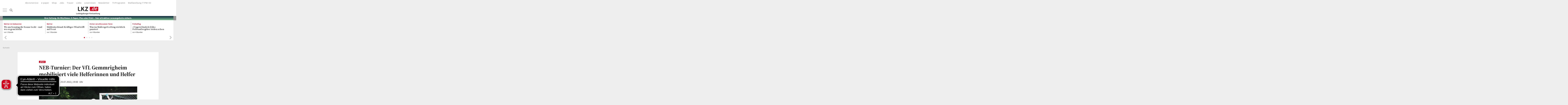

--- FILE ---
content_type: text/javascript
request_url: https://player.storyflash.de/assets/build/player_summary.js
body_size: 28212
content:
!function(t){"function"==typeof define&&define.amd?define(["react"],t):t()}(function(){"use strict";function t(t,e){(null==e||e>t.length)&&(e=t.length);for(var i=0,n=Array(e);i<e;i++)n[i]=t[i];return n}function e(e,i){var n="undefined"!=typeof Symbol&&e[Symbol.iterator]||e["@@iterator"];if(!n){if(Array.isArray(e)||(n=function(e,i){if(e){if("string"==typeof e)return t(e,i);var n={}.toString.call(e).slice(8,-1);return"Object"===n&&e.constructor&&(n=e.constructor.name),"Map"===n||"Set"===n?Array.from(e):"Arguments"===n||/^(?:Ui|I)nt(?:8|16|32)(?:Clamped)?Array$/.test(n)?t(e,i):void 0}}(e))||i&&e&&"number"==typeof e.length){n&&(e=n);var r=0,s=function(){};return{s:s,n:function(){return r>=e.length?{done:!0}:{done:!1,value:e[r++]}},e:function(t){throw t},f:s}}throw new TypeError("Invalid attempt to iterate non-iterable instance.\nIn order to be iterable, non-array objects must have a [Symbol.iterator]() method.")}var o,a=!0,l=!1;return{s:function(){n=n.call(e)},n:function(){var t=n.next();return a=t.done,t},e:function(t){l=!0,o=t},f:function(){try{a||null==n.return||n.return()}finally{if(l)throw o}}}}function i(t,e,i,n){return new(i||(i=Promise))(function(r,s){function o(t){try{l(n.next(t))}catch(t){s(t)}}function a(t){try{l(n.throw(t))}catch(t){s(t)}}function l(t){var e;t.done?r(t.value):(e=t.value,e instanceof i?e:new i(function(t){t(e)})).then(o,a)}l((n=n.apply(t,e||[])).next())})}"function"==typeof SuppressedError&&SuppressedError;class n{constructor(){this.listeners={}}on(t,e,i){if(this.listeners[t]||(this.listeners[t]=new Set),null==i?void 0:i.once){const i=(...n)=>{this.un(t,i),e(...n)};return this.listeners[t].add(i),()=>this.un(t,i)}return this.listeners[t].add(e),()=>this.un(t,e)}un(t,e){var i;null===(i=this.listeners[t])||void 0===i||i.delete(e)}once(t,e){return this.on(t,e,{once:!0})}unAll(){this.listeners={}}emit(t,...e){this.listeners[t]&&this.listeners[t].forEach(t=>t(...e))}}const r={decode:function(t,e){return i(this,void 0,void 0,function*(){const i=new AudioContext({sampleRate:e});try{return yield i.decodeAudioData(t)}finally{i.close()}})},createBuffer:function(t,e){if(!t||0===t.length)throw new Error("channelData must be a non-empty array");if(e<=0)throw new Error("duration must be greater than 0");if("number"==typeof t[0]&&(t=[t]),!t[0]||0===t[0].length)throw new Error("channelData must contain non-empty channel arrays");!function(t){const e=t[0];if(e.some(t=>t>1||t<-1)){const i=e.length;let n=0;for(let t=0;t<i;t++){const i=Math.abs(e[t]);i>n&&(n=i)}for(const e of t)for(let t=0;t<i;t++)e[t]/=n}}(t);const i=t.map(t=>t instanceof Float32Array?t:Float32Array.from(t));return{duration:e,length:i[0].length,sampleRate:i[0].length/e,numberOfChannels:i.length,getChannelData:t=>{const e=i[t];if(!e)throw new Error(`Channel ${t} not found`);return e},copyFromChannel:AudioBuffer.prototype.copyFromChannel,copyToChannel:AudioBuffer.prototype.copyToChannel}}};function s(t,e){const i=e.xmlns?document.createElementNS(e.xmlns,t):document.createElement(t);for(const[t,n]of Object.entries(e))if("children"===t&&n)for(const[t,e]of Object.entries(n))e instanceof Node?i.appendChild(e):"string"==typeof e?i.appendChild(document.createTextNode(e)):i.appendChild(s(t,e));else"style"===t?Object.assign(i.style,n):"textContent"===t?i.textContent=n:i.setAttribute(t,n.toString());return i}function o(t,e,i){const n=s(t,e||{});return null==i||i.appendChild(n),n}var a=Object.freeze({__proto__:null,createElement:o,default:o});const l={fetchBlob:function(t,e,n){return i(this,void 0,void 0,function*(){const r=yield fetch(t,n);if(r.status>=400)throw new Error(`Failed to fetch ${t}: ${r.status} (${r.statusText})`);return function(t,e){i(this,void 0,void 0,function*(){if(!t.body||!t.headers)return;const i=t.body.getReader(),n=Number(t.headers.get("Content-Length"))||0;let r=0;const s=t=>{r+=(null==t?void 0:t.length)||0;const i=Math.round(r/n*100);e(i)};try{for(;;){const t=yield i.read();if(t.done)break;s(t.value)}}catch(i){console.warn("Progress tracking error:",i)}})}(r.clone(),e),r.blob()})}};function u(t){let e=t;const i=new Set;return{get value(){return e},set(t){Object.is(e,t)||(e=t,i.forEach(t=>t(e)))},update(t){this.set(t(e))},subscribe:t=>(i.add(t),()=>i.delete(t))}}function c(t,e){const i=u(t());return e.forEach(e=>e.subscribe(()=>{const e=t();Object.is(i.value,e)||i.set(e)})),{get value(){return i.value},subscribe:t=>i.subscribe(t)}}function h(t,e){let i;const n=()=>{i&&(i(),i=void 0),i=t()},r=e.map(t=>t.subscribe(n));return n(),()=>{i&&(i(),i=void 0),r.forEach(t=>t())}}class d extends n{get isPlayingSignal(){return this._isPlaying}get currentTimeSignal(){return this._currentTime}get durationSignal(){return this._duration}get volumeSignal(){return this._volume}get mutedSignal(){return this._muted}get playbackRateSignal(){return this._playbackRate}get seekingSignal(){return this._seeking}constructor(t){super(),this.isExternalMedia=!1,this.reactiveMediaEventCleanups=[],t.media?(this.media=t.media,this.isExternalMedia=!0):this.media=document.createElement("audio"),this._isPlaying=u(!1),this._currentTime=u(0),this._duration=u(0),this._volume=u(this.media.volume),this._muted=u(this.media.muted),this._playbackRate=u(this.media.playbackRate||1),this._seeking=u(!1),this.setupReactiveMediaEvents(),t.mediaControls&&(this.media.controls=!0),t.autoplay&&(this.media.autoplay=!0),null!=t.playbackRate&&this.onMediaEvent("canplay",()=>{null!=t.playbackRate&&(this.media.playbackRate=t.playbackRate)},{once:!0})}setupReactiveMediaEvents(){this.reactiveMediaEventCleanups.push(this.onMediaEvent("play",()=>{this._isPlaying.set(!0)})),this.reactiveMediaEventCleanups.push(this.onMediaEvent("pause",()=>{this._isPlaying.set(!1)})),this.reactiveMediaEventCleanups.push(this.onMediaEvent("ended",()=>{this._isPlaying.set(!1)})),this.reactiveMediaEventCleanups.push(this.onMediaEvent("timeupdate",()=>{this._currentTime.set(this.media.currentTime)})),this.reactiveMediaEventCleanups.push(this.onMediaEvent("durationchange",()=>{this._duration.set(this.media.duration||0)})),this.reactiveMediaEventCleanups.push(this.onMediaEvent("loadedmetadata",()=>{this._duration.set(this.media.duration||0)})),this.reactiveMediaEventCleanups.push(this.onMediaEvent("seeking",()=>{this._seeking.set(!0)})),this.reactiveMediaEventCleanups.push(this.onMediaEvent("seeked",()=>{this._seeking.set(!1)})),this.reactiveMediaEventCleanups.push(this.onMediaEvent("volumechange",()=>{this._volume.set(this.media.volume),this._muted.set(this.media.muted)})),this.reactiveMediaEventCleanups.push(this.onMediaEvent("ratechange",()=>{this._playbackRate.set(this.media.playbackRate)}))}onMediaEvent(t,e,i){return this.media.addEventListener(t,e,i),()=>this.media.removeEventListener(t,e,i)}getSrc(){return this.media.currentSrc||this.media.src||""}revokeSrc(){const t=this.getSrc();t.startsWith("blob:")&&URL.revokeObjectURL(t)}canPlayType(t){return""!==this.media.canPlayType(t)}setSrc(t,e){const i=this.getSrc();if(t&&i===t)return;this.revokeSrc();const n=e instanceof Blob&&(this.canPlayType(e.type)||!t)?URL.createObjectURL(e):t;if(i&&this.media.removeAttribute("src"),n||t)try{this.media.src=n}catch(e){this.media.src=t}}destroy(){this.reactiveMediaEventCleanups.forEach(t=>t()),this.reactiveMediaEventCleanups=[],this.isExternalMedia||(this.media.pause(),this.revokeSrc(),this.media.removeAttribute("src"),this.media.load(),this.media.remove())}setMediaElement(t){this.reactiveMediaEventCleanups.forEach(t=>t()),this.reactiveMediaEventCleanups=[],this.media=t,this.setupReactiveMediaEvents()}play(){return i(this,void 0,void 0,function*(){try{return yield this.media.play()}catch(t){if(t instanceof DOMException&&"AbortError"===t.name)return;throw t}})}pause(){this.media.pause()}isPlaying(){return!this.media.paused&&!this.media.ended}setTime(t){this.media.currentTime=Math.max(0,Math.min(t,this.getDuration()))}getDuration(){return this.media.duration}getCurrentTime(){return this.media.currentTime}getVolume(){return this.media.volume}setVolume(t){this.media.volume=t}getMuted(){return this.media.muted}setMuted(t){this.media.muted=t}getPlaybackRate(){return this.media.playbackRate}isSeeking(){return this.media.seeking}setPlaybackRate(t,e){null!=e&&(this.media.preservesPitch=e),this.media.playbackRate=t}getMediaElement(){return this.media}setSinkId(t){return this.media.setSinkId(t)}}function p({maxTop:t,maxBottom:e,halfHeight:i,vScale:n,barMinHeight:r=0,barAlign:s}){let o=Math.round(t*i*n),a=o+Math.round(e*i*n)||1;return a<r&&(a=r,s||(o=a/2)),{topHeight:o,totalHeight:a}}function y({barAlign:t,halfHeight:e,topHeight:i,totalHeight:n,canvasHeight:r}){return"top"===t?0:"bottom"===t?r-n:e-i}function g(t,e,i){const n=e-t.left,r=i-t.top;return[n/t.width,r/t.height]}function m(t){return Boolean(t.barWidth||t.barGap||t.barAlign)}function f(t,e){if(!m(e))return t;const i=e.barWidth||.5,n=i+(e.barGap||i/2);return 0===n?t:Math.floor(t/n)*n}function M({scrollLeft:t,totalWidth:e,numCanvases:i}){if(0===e)return[0];const n=t/e,r=Math.floor(n*i);return[r-1,r,r+1]}function v(t){const e=t._cleanup;"function"==typeof e&&e()}class b extends n{constructor(t,e){super(),this.timeouts=[],this.isScrollable=!1,this.audioData=null,this.resizeObserver=null,this.lastContainerWidth=0,this.isDragging=!1,this.subscriptions=[],this.unsubscribeOnScroll=[],this.dragStream=null,this.scrollStream=null,this.subscriptions=[],this.options=t;const i=this.parentFromOptionsContainer(t.container);this.parent=i;const[n,r]=this.initHtml();i.appendChild(n),this.container=n,this.scrollContainer=r.querySelector(".scroll"),this.wrapper=r.querySelector(".wrapper"),this.canvasWrapper=r.querySelector(".canvases"),this.progressWrapper=r.querySelector(".progress"),this.cursor=r.querySelector(".cursor"),e&&r.appendChild(e),this.initEvents()}parentFromOptionsContainer(t){let e;if("string"==typeof t?e=document.querySelector(t):t instanceof HTMLElement&&(e=t),!e)throw new Error("Container not found");return e}initEvents(){this.wrapper.addEventListener("click",t=>{const e=this.wrapper.getBoundingClientRect(),[i,n]=g(e,t.clientX,t.clientY);this.emit("click",i,n)}),this.wrapper.addEventListener("dblclick",t=>{const e=this.wrapper.getBoundingClientRect(),[i,n]=g(e,t.clientX,t.clientY);this.emit("dblclick",i,n)}),!0!==this.options.dragToSeek&&"object"!=typeof this.options.dragToSeek||this.initDrag(),this.scrollStream=function(t){const e=u({scrollLeft:t.scrollLeft,scrollWidth:t.scrollWidth,clientWidth:t.clientWidth}),i=c(()=>function(t){const{scrollLeft:e,scrollWidth:i,clientWidth:n}=t;if(0===i)return{startX:0,endX:1};const r=e/i,s=(e+n)/i;return{startX:Math.max(0,Math.min(1,r)),endX:Math.max(0,Math.min(1,s))}}(e.value),[e]),n=c(()=>function(t){return{left:t.scrollLeft,right:t.scrollLeft+t.clientWidth}}(e.value),[e]),r=()=>{e.set({scrollLeft:t.scrollLeft,scrollWidth:t.scrollWidth,clientWidth:t.clientWidth})};return t.addEventListener("scroll",r,{passive:!0}),{scrollData:e,percentages:i,bounds:n,cleanup:()=>{t.removeEventListener("scroll",r),v(e)}}}(this.scrollContainer);const t=h(()=>{const{startX:t,endX:e}=this.scrollStream.percentages.value,{left:i,right:n}=this.scrollStream.bounds.value;this.emit("scroll",t,e,i,n)},[this.scrollStream.percentages,this.scrollStream.bounds]);if(this.subscriptions.push(t),"function"==typeof ResizeObserver){const t=this.createDelay(100);this.resizeObserver=new ResizeObserver(()=>{t().then(()=>this.onContainerResize()).catch(()=>{})}),this.resizeObserver.observe(this.scrollContainer)}}onContainerResize(){const t=this.parent.clientWidth;t===this.lastContainerWidth&&"auto"!==this.options.height||(this.lastContainerWidth=t,this.reRender(),this.emit("resize"))}initDrag(){if(this.dragStream)return;this.dragStream=function(t,e={}){const{threshold:i=3,mouseButton:n=0,touchDelay:r=100}=e,s=u(null),o=new Map,a=matchMedia("(pointer: coarse)").matches;let l=()=>{};const c=e=>{if(e.button!==n)return;if(o.set(e.pointerId,e),o.size>1)return;let u=e.clientX,c=e.clientY,h=!1;const d=Date.now(),p=t.getBoundingClientRect(),{left:y,top:g}=p,m=t=>{if(t.defaultPrevented||o.size>1)return;if(a&&Date.now()-d<r)return;const e=t.clientX,n=t.clientY,l=e-u,p=n-c;(h||Math.abs(l)>i||Math.abs(p)>i)&&(t.preventDefault(),t.stopPropagation(),h||(s.set({type:"start",x:u-y,y:c-g}),h=!0),s.set({type:"move",x:e-y,y:n-g,deltaX:l,deltaY:p}),u=e,c=n)},f=t=>{if(o.delete(t.pointerId),h){const e=t.clientX,i=t.clientY;s.set({type:"end",x:e-y,y:i-g})}l()},M=t=>{o.delete(t.pointerId),t.relatedTarget&&t.relatedTarget!==document.documentElement||f(t)},v=t=>{h&&(t.stopPropagation(),t.preventDefault())},b=t=>{t.defaultPrevented||o.size>1||h&&t.preventDefault()};document.addEventListener("pointermove",m),document.addEventListener("pointerup",f),document.addEventListener("pointerout",M),document.addEventListener("pointercancel",M),document.addEventListener("touchmove",b,{passive:!1}),document.addEventListener("click",v,{capture:!0}),l=()=>{document.removeEventListener("pointermove",m),document.removeEventListener("pointerup",f),document.removeEventListener("pointerout",M),document.removeEventListener("pointercancel",M),document.removeEventListener("touchmove",b),setTimeout(()=>{document.removeEventListener("click",v,{capture:!0})},10)}};return t.addEventListener("pointerdown",c),{signal:s,cleanup:()=>{l(),t.removeEventListener("pointerdown",c),o.clear(),v(s)}}}(this.wrapper);const t=h(()=>{const t=this.dragStream.signal.value;if(!t)return;const e=this.wrapper.getBoundingClientRect().width,i=(n=t.x/e)<0?0:n>1?1:n;var n;"start"===t.type?(this.isDragging=!0,this.emit("dragstart",i)):"move"===t.type?this.emit("drag",i):"end"===t.type&&(this.isDragging=!1,this.emit("dragend",i))},[this.dragStream.signal]);this.subscriptions.push(t)}initHtml(){const t=document.createElement("div"),e=t.attachShadow({mode:"open"}),i=this.options.cspNonce&&"string"==typeof this.options.cspNonce?this.options.cspNonce.replace(/"/g,""):"";return e.innerHTML=`\n      <style${i?` nonce="${i}"`:""}>\n        :host {\n          user-select: none;\n          min-width: 1px;\n        }\n        :host audio {\n          display: block;\n          width: 100%;\n        }\n        :host .scroll {\n          overflow-x: auto;\n          overflow-y: hidden;\n          width: 100%;\n          position: relative;\n        }\n        :host .noScrollbar {\n          scrollbar-color: transparent;\n          scrollbar-width: none;\n        }\n        :host .noScrollbar::-webkit-scrollbar {\n          display: none;\n          -webkit-appearance: none;\n        }\n        :host .wrapper {\n          position: relative;\n          overflow: visible;\n          z-index: 2;\n        }\n        :host .canvases {\n          min-height: ${this.getHeight(this.options.height,this.options.splitChannels)}px;\n          pointer-events: none;\n        }\n        :host .canvases > div {\n          position: relative;\n        }\n        :host canvas {\n          display: block;\n          position: absolute;\n          top: 0;\n          image-rendering: pixelated;\n        }\n        :host .progress {\n          pointer-events: none;\n          position: absolute;\n          z-index: 2;\n          top: 0;\n          left: 0;\n          width: 0;\n          height: 100%;\n          overflow: hidden;\n        }\n        :host .progress > div {\n          position: relative;\n        }\n        :host .cursor {\n          pointer-events: none;\n          position: absolute;\n          z-index: 5;\n          top: 0;\n          left: 0;\n          height: 100%;\n          border-radius: 2px;\n        }\n      </style>\n\n      <div class="scroll" part="scroll">\n        <div class="wrapper" part="wrapper">\n          <div class="canvases" part="canvases"></div>\n          <div class="progress" part="progress"></div>\n          <div class="cursor" part="cursor"></div>\n        </div>\n      </div>\n    `,[t,e]}setOptions(t){if(this.options.container!==t.container){const e=this.parentFromOptionsContainer(t.container);e.appendChild(this.container),this.parent=e}!0!==t.dragToSeek&&"object"!=typeof this.options.dragToSeek||this.initDrag(),this.options=t,this.reRender()}getWrapper(){return this.wrapper}getWidth(){return this.scrollContainer.clientWidth}getScroll(){return this.scrollContainer.scrollLeft}setScroll(t){this.scrollContainer.scrollLeft=t}setScrollPercentage(t){const{scrollWidth:e}=this.scrollContainer,i=e*t;this.setScroll(i)}destroy(){var t;this.subscriptions.forEach(t=>t()),this.container.remove(),this.resizeObserver&&(this.resizeObserver.disconnect(),this.resizeObserver=null),null===(t=this.unsubscribeOnScroll)||void 0===t||t.forEach(t=>t()),this.unsubscribeOnScroll=[],this.dragStream&&(this.dragStream.cleanup(),this.dragStream=null),this.scrollStream&&(this.scrollStream.cleanup(),this.scrollStream=null)}createDelay(t=10){let e,i;const n=()=>{e&&(clearTimeout(e),e=void 0),i&&(i(),i=void 0)};return this.timeouts.push(n),()=>new Promise((r,s)=>{n(),i=s,e=setTimeout(()=>{e=void 0,i=void 0,r()},t)})}getHeight(t,e){var i;const n=(null===(i=this.audioData)||void 0===i?void 0:i.numberOfChannels)||1;return function({optionsHeight:t,optionsSplitChannels:e,parentHeight:i,numberOfChannels:n,defaultHeight:r=128}){if(null==t)return r;const s=Number(t);if(!isNaN(s))return s;if("auto"===t){const t=i||r;return(null==e?void 0:e.every(t=>!t.overlay))?t/n:t}return r}({optionsHeight:t,optionsSplitChannels:e,parentHeight:this.parent.clientHeight,numberOfChannels:n,defaultHeight:128})}convertColorValues(t,e){return function(t,e,i){if(!Array.isArray(t))return t||"";if(0===t.length)return"#999";if(t.length<2)return t[0]||"";const n=document.createElement("canvas"),r=n.getContext("2d"),s=null!=i?i:n.height*e,o=r.createLinearGradient(0,0,0,s||e),a=1/(t.length-1);return t.forEach((t,e)=>{o.addColorStop(e*a,t)}),o}(t,this.getPixelRatio(),null==e?void 0:e.canvas.height)}getPixelRatio(){return t=window.devicePixelRatio,Math.max(1,t||1);var t}renderBarWaveform(t,e,i,n){const{width:r,height:s}=i.canvas,{halfHeight:o,barWidth:a,barRadius:l,barIndexScale:u,barSpacing:c,barMinHeight:h}=function({width:t,height:e,length:i,options:n,pixelRatio:r}){const s=e/2,o=n.barWidth?n.barWidth*r:1,a=n.barGap?n.barGap*r:n.barWidth?o/2:0,l=o+a||1;return{halfHeight:s,barWidth:o,barGap:a,barRadius:n.barRadius||0,barMinHeight:n.barMinHeight?n.barMinHeight*r:0,barIndexScale:i>0?t/l/i:0,barSpacing:l}}({width:r,height:s,length:(t[0]||[]).length,options:e,pixelRatio:this.getPixelRatio()}),d=function({channelData:t,barIndexScale:e,barSpacing:i,barWidth:n,halfHeight:r,vScale:s,canvasHeight:o,barAlign:a,barMinHeight:l}){const u=t[0]||[],c=t[1]||u,h=u.length,d=[];let g=0,m=0,f=0;for(let t=0;t<=h;t++){const h=Math.round(t*e);if(h>g){const{topHeight:t,totalHeight:e}=p({maxTop:m,maxBottom:f,halfHeight:r,vScale:s,barMinHeight:l,barAlign:a}),u=y({barAlign:a,halfHeight:r,topHeight:t,totalHeight:e,canvasHeight:o});d.push({x:g*i,y:u,width:n,height:e}),g=h,m=0,f=0}const M=Math.abs(u[t]||0),v=Math.abs(c[t]||0);M>m&&(m=M),v>f&&(f=v)}return d}({channelData:t,barIndexScale:u,barSpacing:c,barWidth:a,halfHeight:o,vScale:n,canvasHeight:s,barAlign:e.barAlign,barMinHeight:h});i.beginPath();for(const t of d)l&&"roundRect"in i?i.roundRect(t.x,t.y,t.width,t.height,l):i.rect(t.x,t.y,t.width,t.height);i.fill(),i.closePath()}renderLineWaveform(t,e,i,n){const{width:r,height:s}=i.canvas,o=function({channelData:t,width:e,height:i,vScale:n}){const r=i/2,s=t[0]||[];return[s,t[1]||s].map((t,i)=>{const s=t.length,o=s?e/s:0,a=r,l=0===i?-1:1,u=[{x:0,y:a}];let c=0,h=0;for(let e=0;e<=s;e++){const i=Math.round(e*o);if(i>c){const t=a+(Math.round(h*r*n)||1)*l;u.push({x:c,y:t}),c=i,h=0}const s=Math.abs(t[e]||0);s>h&&(h=s)}return u.push({x:c,y:a}),u})}({channelData:t,width:r,height:s,vScale:n});i.beginPath();for(const t of o)if(t.length){i.moveTo(t[0].x,t[0].y);for(let e=1;e<t.length;e++){const n=t[e];i.lineTo(n.x,n.y)}}i.fill(),i.closePath()}renderWaveform(t,e,i){if(i.fillStyle=this.convertColorValues(e.waveColor,i),e.renderFunction)return void e.renderFunction(t,i);const n=function({channelData:t,barHeight:e,normalize:i,maxPeak:n}){var r;const s=e||1;if(!i)return s;const o=t[0];if(!o||0===o.length)return s;let a=null!=n?n:0;if(!n)for(let t=0;t<o.length;t++){const e=null!==(r=o[t])&&void 0!==r?r:0,i=Math.abs(e);i>a&&(a=i)}return a?s/a:s}({channelData:t,barHeight:e.barHeight,normalize:e.normalize,maxPeak:e.maxPeak});m(e)?this.renderBarWaveform(t,e,i,n):this.renderLineWaveform(t,e,i,n)}renderSingleCanvas(t,e,i,n,r,s,o){const a=this.getPixelRatio(),l=document.createElement("canvas");l.width=Math.round(i*a),l.height=Math.round(n*a),l.style.width=`${i}px`,l.style.height=`${n}px`,l.style.left=`${Math.round(r)}px`,s.appendChild(l);const u=l.getContext("2d");if(e.renderFunction?(u.fillStyle=this.convertColorValues(e.waveColor,u),e.renderFunction(t,u)):this.renderWaveform(t,e,u),l.width>0&&l.height>0){const t=l.cloneNode(),i=t.getContext("2d");i.drawImage(l,0,0),i.globalCompositeOperation="source-in",i.fillStyle=this.convertColorValues(e.progressColor,i),i.fillRect(0,0,l.width,l.height),o.appendChild(t)}}renderMultiCanvas(t,e,i,n,r,s){const o=this.getPixelRatio(),{clientWidth:a}=this.scrollContainer,l=i/o,u=function({clientWidth:t,totalWidth:e,options:i}){return f(Math.min(8e3,t,e),i)}({clientWidth:a,totalWidth:l,options:e});let c={};if(0===u)return;const h=i=>{if(i<0||i>=d)return;if(c[i])return;c[i]=!0;const o=i*u;let a=Math.min(l-o,u);if(a=f(a,e),a<=0)return;const h=function({channelData:t,offset:e,clampedWidth:i,totalWidth:n}){return t.map(t=>{const r=Math.floor(e/n*t.length),s=Math.floor((e+i)/n*t.length);return t.slice(r,s)})}({channelData:t,offset:o,clampedWidth:a,totalWidth:l});this.renderSingleCanvas(h,e,a,n,o,r,s)},d=Math.ceil(l/u);if(this.isScrollable){if(M({scrollLeft:this.scrollContainer.scrollLeft,totalWidth:l,numCanvases:d}).forEach(t=>h(t)),d>1){const t=this.on("scroll",()=>{const{scrollLeft:t}=this.scrollContainer;Object.keys(c).length>10&&(r.innerHTML="",s.innerHTML="",c={}),M({scrollLeft:t,totalWidth:l,numCanvases:d}).forEach(t=>h(t))});this.unsubscribeOnScroll.push(t)}}else for(let t=0;t<d;t++)h(t)}renderChannel(t,e,i,n){var{overlay:r}=e,s=function(t,e){var i={};for(var n in t)Object.prototype.hasOwnProperty.call(t,n)&&e.indexOf(n)<0&&(i[n]=t[n]);if(null!=t&&"function"==typeof Object.getOwnPropertySymbols){var r=0;for(n=Object.getOwnPropertySymbols(t);r<n.length;r++)e.indexOf(n[r])<0&&Object.prototype.propertyIsEnumerable.call(t,n[r])&&(i[n[r]]=t[n[r]])}return i}(e,["overlay"]);const o=document.createElement("div"),a=this.getHeight(s.height,s.splitChannels);o.style.height=`${a}px`,r&&n>0&&(o.style.marginTop=`-${a}px`),this.canvasWrapper.style.minHeight=`${a}px`,this.canvasWrapper.appendChild(o);const l=o.cloneNode();this.progressWrapper.appendChild(l),this.renderMultiCanvas(t,s,i,a,o,l)}render(t){return i(this,void 0,void 0,function*(){var e;this.timeouts.forEach(t=>t()),this.timeouts=[],this.canvasWrapper.innerHTML="",this.progressWrapper.innerHTML="",null!=this.options.width&&(this.scrollContainer.style.width="number"==typeof this.options.width?`${this.options.width}px`:this.options.width);const i=this.getPixelRatio(),n=this.scrollContainer.clientWidth,{scrollWidth:r,isScrollable:s,useParentWidth:o,width:a}=function({duration:t,minPxPerSec:e=0,parentWidth:i,fillParent:n,pixelRatio:r}){const s=Math.ceil(t*e),o=s>i,a=Boolean(n&&!o);return{scrollWidth:s,isScrollable:o,useParentWidth:a,width:(a?i:s)*r}}({duration:t.duration,minPxPerSec:this.options.minPxPerSec||0,parentWidth:n,fillParent:this.options.fillParent,pixelRatio:i});if(this.isScrollable=s,this.wrapper.style.width=o?"100%":`${r}px`,this.scrollContainer.style.overflowX=this.isScrollable?"auto":"hidden",this.scrollContainer.classList.toggle("noScrollbar",!!this.options.hideScrollbar),this.cursor.style.backgroundColor=`${this.options.cursorColor||this.options.progressColor}`,this.cursor.style.width=`${this.options.cursorWidth}px`,this.audioData=t,this.emit("render"),this.options.splitChannels)for(let i=0;i<t.numberOfChannels;i++){const n=Object.assign(Object.assign({},this.options),null===(e=this.options.splitChannels)||void 0===e?void 0:e[i]);this.renderChannel([t.getChannelData(i)],n,a,i)}else{const e=[t.getChannelData(0)];t.numberOfChannels>1&&e.push(t.getChannelData(1)),this.renderChannel(e,this.options,a,0)}Promise.resolve().then(()=>this.emit("rendered"))})}reRender(){if(this.unsubscribeOnScroll.forEach(t=>t()),this.unsubscribeOnScroll=[],!this.audioData)return;const{scrollWidth:t}=this.scrollContainer,{right:e}=this.progressWrapper.getBoundingClientRect();if(this.render(this.audioData),this.isScrollable&&t!==this.scrollContainer.scrollWidth){const{right:t}=this.progressWrapper.getBoundingClientRect(),i=function(t){const e=2*t;return(e<0?Math.floor(e):Math.ceil(e))/2}(t-e);this.scrollContainer.scrollLeft+=i}}zoom(t){this.options.minPxPerSec=t,this.reRender()}scrollIntoView(t,e=!1){const{scrollLeft:i,scrollWidth:n,clientWidth:r}=this.scrollContainer,s=t*n,o=i,a=i+r,l=r/2;if(this.isDragging){const t=30;s+t>a?this.scrollContainer.scrollLeft+=t:s-t<o&&(this.scrollContainer.scrollLeft-=t)}else{(s<o||s>a)&&(this.scrollContainer.scrollLeft=s-(this.options.autoCenter?l:0));const t=s-i-l;e&&this.options.autoCenter&&t>0&&(this.scrollContainer.scrollLeft+=t)}}renderProgress(t,e){if(isNaN(t))return;const i=100*t;this.canvasWrapper.style.clipPath=`polygon(${i}% 0%, 100% 0%, 100% 100%, ${i}% 100%)`,this.progressWrapper.style.width=`${i}%`,this.cursor.style.left=`${i}%`,this.cursor.style.transform=this.options.cursorWidth?`translateX(-${t*this.options.cursorWidth}px)`:"",this.isScrollable&&this.options.autoScroll&&this.audioData&&this.audioData.duration>0&&this.scrollIntoView(t,e)}exportImage(t,e,n){return i(this,void 0,void 0,function*(){const i=this.canvasWrapper.querySelectorAll("canvas");if(!i.length)throw new Error("No waveform data");if("dataURL"===n){const n=Array.from(i).map(i=>i.toDataURL(t,e));return Promise.resolve(n)}return Promise.all(Array.from(i).map(i=>new Promise((n,r)=>{i.toBlob(t=>{t?n(t):r(new Error("Could not export image"))},t,e)})))})}}class L extends n{constructor(){super(...arguments),this.animationFrameId=null,this.isRunning=!1}start(){if(this.isRunning)return;this.isRunning=!0;const t=()=>{this.isRunning&&(this.emit("tick"),this.animationFrameId=requestAnimationFrame(t))};t()}stop(){this.isRunning=!1,null!==this.animationFrameId&&(cancelAnimationFrame(this.animationFrameId),this.animationFrameId=null)}destroy(){this.stop()}}class w extends n{constructor(t=new AudioContext){super(),this.bufferNode=null,this.playStartTime=0,this.playedDuration=0,this._muted=!1,this._playbackRate=1,this._duration=void 0,this.buffer=null,this.currentSrc="",this.paused=!0,this.crossOrigin=null,this.seeking=!1,this.autoplay=!1,this.addEventListener=this.on,this.removeEventListener=this.un,this.audioContext=t,this.gainNode=this.audioContext.createGain(),this.gainNode.connect(this.audioContext.destination)}load(){return i(this,void 0,void 0,function*(){})}get src(){return this.currentSrc}set src(t){if(this.currentSrc=t,this._duration=void 0,!t)return this.buffer=null,void this.emit("emptied");fetch(t).then(e=>{if(e.status>=400)throw new Error(`Failed to fetch ${t}: ${e.status} (${e.statusText})`);return e.arrayBuffer()}).then(e=>this.currentSrc!==t?null:this.audioContext.decodeAudioData(e)).then(e=>{this.currentSrc===t&&(this.buffer=e,this.emit("loadedmetadata"),this.emit("canplay"),this.autoplay&&this.play())}).catch(t=>{console.error("WebAudioPlayer load error:",t)})}_play(){if(!this.paused)return;this.paused=!1,this.bufferNode&&(this.bufferNode.onended=null,this.bufferNode.disconnect()),this.bufferNode=this.audioContext.createBufferSource(),this.buffer&&(this.bufferNode.buffer=this.buffer),this.bufferNode.playbackRate.value=this._playbackRate,this.bufferNode.connect(this.gainNode);let t=this.playedDuration*this._playbackRate;(t>=this.duration||t<0)&&(t=0,this.playedDuration=0),this.bufferNode.start(this.audioContext.currentTime,t),this.playStartTime=this.audioContext.currentTime,this.bufferNode.onended=()=>{this.currentTime>=this.duration&&(this.pause(),this.emit("ended"))}}_pause(){var t;this.paused=!0,null===(t=this.bufferNode)||void 0===t||t.stop(),this.playedDuration+=this.audioContext.currentTime-this.playStartTime}play(){return i(this,void 0,void 0,function*(){this.paused&&(this._play(),this.emit("play"))})}pause(){this.paused||(this._pause(),this.emit("pause"))}stopAt(t){const e=t-this.currentTime,i=this.bufferNode;null==i||i.stop(this.audioContext.currentTime+e),null==i||i.addEventListener("ended",()=>{i===this.bufferNode&&(this.bufferNode=null,this.pause())},{once:!0})}setSinkId(t){return i(this,void 0,void 0,function*(){return this.audioContext.setSinkId(t)})}get playbackRate(){return this._playbackRate}set playbackRate(t){this._playbackRate=t,this.bufferNode&&(this.bufferNode.playbackRate.value=t)}get currentTime(){return(this.paused?this.playedDuration:this.playedDuration+(this.audioContext.currentTime-this.playStartTime))*this._playbackRate}set currentTime(t){const e=!this.paused;e&&this._pause(),this.playedDuration=t/this._playbackRate,e&&this._play(),this.emit("seeking"),this.emit("timeupdate")}get duration(){var t,e;return null!==(t=this._duration)&&void 0!==t?t:(null===(e=this.buffer)||void 0===e?void 0:e.duration)||0}set duration(t){this._duration=t}get volume(){return this.gainNode.gain.value}set volume(t){this.gainNode.gain.value=t,this.emit("volumechange")}get muted(){return this._muted}set muted(t){this._muted!==t&&(this._muted=t,this._muted?this.gainNode.disconnect():this.gainNode.connect(this.audioContext.destination))}canPlayType(t){return/^(audio|video)\//.test(t)}getGainNode(){return this.gainNode}getChannelData(){const t=[];if(!this.buffer)return t;const e=this.buffer.numberOfChannels;for(let i=0;i<e;i++)t.push(this.buffer.getChannelData(i));return t}removeAttribute(t){switch(t){case"src":this.src="";break;case"playbackRate":this.playbackRate=0;break;case"currentTime":this.currentTime=0;break;case"duration":this.duration=0;break;case"volume":this.volume=0;break;case"muted":this.muted=!1}}}const C={waveColor:"#999",progressColor:"#555",cursorWidth:1,minPxPerSec:0,fillParent:!0,interact:!0,dragToSeek:!1,autoScroll:!0,autoCenter:!0,sampleRate:8e3};class S extends d{static create(t){return new S(t)}getState(){return this.wavesurferState}getRenderer(){return this.renderer}constructor(t){const e=t.media||("WebAudio"===t.backend?new w:void 0);super({media:e,mediaControls:t.mediaControls,autoplay:t.autoplay,playbackRate:t.audioRate}),this.plugins=[],this.decodedData=null,this.stopAtPosition=null,this.subscriptions=[],this.mediaSubscriptions=[],this.abortController=null,this.reactiveCleanups=[],this.options=Object.assign({},C,t);const{state:i,actions:n}=function(t){var e,i,n,r,s,o;const a=null!==(e=null==t?void 0:t.currentTime)&&void 0!==e?e:u(0),l=null!==(i=null==t?void 0:t.duration)&&void 0!==i?i:u(0),h=null!==(n=null==t?void 0:t.isPlaying)&&void 0!==n?n:u(!1),d=null!==(r=null==t?void 0:t.isSeeking)&&void 0!==r?r:u(!1),p=null!==(s=null==t?void 0:t.volume)&&void 0!==s?s:u(1),y=null!==(o=null==t?void 0:t.playbackRate)&&void 0!==o?o:u(1),g=u(null),m=u(null),f=u(""),M=u(0),v=u(0),b=c(()=>!h.value,[h]),L=c(()=>null!==g.value,[g]),w=c(()=>L.value&&l.value>0,[L,l]),C=c(()=>a.value,[a]),S=c(()=>l.value>0?a.value/l.value:0,[a,l]);return{state:{currentTime:a,duration:l,isPlaying:h,isPaused:b,isSeeking:d,volume:p,playbackRate:y,audioBuffer:g,peaks:m,url:f,zoom:M,scrollPosition:v,canPlay:L,isReady:w,progress:C,progressPercent:S},actions:{setCurrentTime:t=>{const e=Math.max(0,Math.min(l.value||1/0,t));a.set(e)},setDuration:t=>{l.set(Math.max(0,t))},setPlaying:t=>{h.set(t)},setSeeking:t=>{d.set(t)},setVolume:t=>{const e=Math.max(0,Math.min(1,t));p.set(e)},setPlaybackRate:t=>{const e=Math.max(.1,Math.min(16,t));y.set(e)},setAudioBuffer:t=>{g.set(t),t&&l.set(t.duration)},setPeaks:t=>{m.set(t)},setUrl:t=>{f.set(t)},setZoom:t=>{M.set(Math.max(0,t))},setScrollPosition:t=>{v.set(Math.max(0,t))}}}}({isPlaying:this.isPlayingSignal,currentTime:this.currentTimeSignal,duration:this.durationSignal,volume:this.volumeSignal,playbackRate:this.playbackRateSignal,isSeeking:this.seekingSignal});this.wavesurferState=i,this.wavesurferActions=n,this.timer=new L;const r=e?void 0:this.getMediaElement();this.renderer=new b(this.options,r),this.initPlayerEvents(),this.initRendererEvents(),this.initTimerEvents(),this.initReactiveState(),this.initPlugins();const s=this.options.url||this.getSrc()||"";Promise.resolve().then(()=>{this.emit("init");const{peaks:t,duration:e}=this.options;(s||t&&e)&&this.load(s,t,e).catch(t=>{this.emit("error",t instanceof Error?t:new Error(String(t)))})})}updateProgress(t=this.getCurrentTime()){return this.renderer.renderProgress(t/this.getDuration(),this.isPlaying()),t}initTimerEvents(){this.subscriptions.push(this.timer.on("tick",()=>{if(!this.isSeeking()){const t=this.updateProgress();this.emit("timeupdate",t),this.emit("audioprocess",t),null!=this.stopAtPosition&&this.isPlaying()&&t>=this.stopAtPosition&&this.pause()}}))}initReactiveState(){this.reactiveCleanups.push(function(t,e){const i=[];i.push(h(()=>{const i=t.isPlaying.value;e.emit(i?"play":"pause")},[t.isPlaying])),i.push(h(()=>{const i=t.currentTime.value;e.emit("timeupdate",i),t.isPlaying.value&&e.emit("audioprocess",i)},[t.currentTime,t.isPlaying])),i.push(h(()=>{t.isSeeking.value&&e.emit("seeking",t.currentTime.value)},[t.isSeeking,t.currentTime]));let n=!1;i.push(h(()=>{t.isReady.value&&!n&&(n=!0,e.emit("ready",t.duration.value))},[t.isReady,t.duration]));let r=!1;return i.push(h(()=>{const i=t.isPlaying.value,n=t.currentTime.value,s=t.duration.value,o=s>0&&n>=s;r&&!i&&o&&e.emit("finish"),r=i&&o},[t.isPlaying,t.currentTime,t.duration])),i.push(h(()=>{const i=t.zoom.value;i>0&&e.emit("zoom",i)},[t.zoom])),()=>{i.forEach(t=>t())}}(this.wavesurferState,{emit:this.emit.bind(this)}))}initPlayerEvents(){this.isPlaying()&&(this.emit("play"),this.timer.start()),this.mediaSubscriptions.push(this.onMediaEvent("timeupdate",()=>{const t=this.updateProgress();this.emit("timeupdate",t)}),this.onMediaEvent("play",()=>{this.emit("play"),this.timer.start()}),this.onMediaEvent("pause",()=>{this.emit("pause"),this.timer.stop(),this.stopAtPosition=null}),this.onMediaEvent("emptied",()=>{this.timer.stop(),this.stopAtPosition=null}),this.onMediaEvent("ended",()=>{this.emit("timeupdate",this.getDuration()),this.emit("finish"),this.stopAtPosition=null}),this.onMediaEvent("seeking",()=>{this.emit("seeking",this.getCurrentTime())}),this.onMediaEvent("error",()=>{var t;this.emit("error",null!==(t=this.getMediaElement().error)&&void 0!==t?t:new Error("Media error")),this.stopAtPosition=null}))}initRendererEvents(){this.subscriptions.push(this.renderer.on("click",(t,e)=>{this.options.interact&&(this.seekTo(t),this.emit("interaction",t*this.getDuration()),this.emit("click",t,e))}),this.renderer.on("dblclick",(t,e)=>{this.emit("dblclick",t,e)}),this.renderer.on("scroll",(t,e,i,n)=>{const r=this.getDuration();this.emit("scroll",t*r,e*r,i,n)}),this.renderer.on("render",()=>{this.emit("redraw")}),this.renderer.on("rendered",()=>{this.emit("redrawcomplete")}),this.renderer.on("dragstart",t=>{this.emit("dragstart",t)}),this.renderer.on("dragend",t=>{this.emit("dragend",t)}),this.renderer.on("resize",()=>{this.emit("resize")}));{let t;const e=this.renderer.on("drag",e=>{var i;if(!this.options.interact)return;this.renderer.renderProgress(e),clearTimeout(t);let n=0;const r=this.options.dragToSeek;this.isPlaying()?n=0:!0===r?n=200:r&&"object"==typeof r&&(n=null!==(i=r.debounceTime)&&void 0!==i?i:200),t=setTimeout(()=>{this.seekTo(e)},n),this.emit("interaction",e*this.getDuration()),this.emit("drag",e)});this.subscriptions.push(()=>{clearTimeout(t),e()})}}initPlugins(){var t;(null===(t=this.options.plugins)||void 0===t?void 0:t.length)&&this.options.plugins.forEach(t=>{this.registerPlugin(t)})}unsubscribePlayerEvents(){this.mediaSubscriptions.forEach(t=>t()),this.mediaSubscriptions=[]}setOptions(t){this.options=Object.assign({},this.options,t),t.duration&&!t.peaks&&(this.decodedData=r.createBuffer(this.exportPeaks(),t.duration)),t.peaks&&t.duration&&(this.decodedData=r.createBuffer(t.peaks,t.duration)),this.renderer.setOptions(this.options),t.audioRate&&this.setPlaybackRate(t.audioRate),null!=t.mediaControls&&(this.getMediaElement().controls=t.mediaControls)}registerPlugin(t){if(this.plugins.includes(t))return t;t._init(this),this.plugins.push(t);const e=t.once("destroy",()=>{this.plugins=this.plugins.filter(e=>e!==t),this.subscriptions=this.subscriptions.filter(t=>t!==e)});return this.subscriptions.push(e),t}unregisterPlugin(t){this.plugins=this.plugins.filter(e=>e!==t),t.destroy()}getWrapper(){return this.renderer.getWrapper()}getWidth(){return this.renderer.getWidth()}getScroll(){return this.renderer.getScroll()}setScroll(t){return this.renderer.setScroll(t)}setScrollTime(t){const e=t/this.getDuration();this.renderer.setScrollPercentage(e)}getActivePlugins(){return this.plugins}loadAudio(t,e,n,s){return i(this,void 0,void 0,function*(){var i;if(this.emit("load",t),!this.options.media&&this.isPlaying()&&this.pause(),this.decodedData=null,this.stopAtPosition=null,null===(i=this.abortController)||void 0===i||i.abort(),this.abortController=null,!e&&!n){const i=this.options.fetchParams||{};window.AbortController&&!i.signal&&(this.abortController=new AbortController,i.signal=this.abortController.signal);const n=t=>this.emit("loading",t);e=yield l.fetchBlob(t,n,i);const r=this.options.blobMimeType;r&&(e=new Blob([e],{type:r}))}this.setSrc(t,e);const o=yield new Promise(t=>{const e=s||this.getDuration();e?t(e):this.mediaSubscriptions.push(this.onMediaEvent("loadedmetadata",()=>t(this.getDuration()),{once:!0}))});if(!t&&!e){const t=this.getMediaElement();t instanceof w&&(t.duration=o)}if(n)this.decodedData=r.createBuffer(n,o||0);else if(e){const t=yield e.arrayBuffer();this.decodedData=yield r.decode(t,this.options.sampleRate)}this.decodedData&&(this.emit("decode",this.getDuration()),this.renderer.render(this.decodedData)),this.emit("ready",this.getDuration())})}load(t,e,n){return i(this,void 0,void 0,function*(){try{return yield this.loadAudio(t,void 0,e,n)}catch(t){throw this.emit("error",t),t}})}loadBlob(t,e,n){return i(this,void 0,void 0,function*(){try{return yield this.loadAudio("",t,e,n)}catch(t){throw this.emit("error",t),t}})}zoom(t){if(!this.decodedData)throw new Error("No audio loaded");this.renderer.zoom(t),this.emit("zoom",t)}getDecodedData(){return this.decodedData}exportPeaks({channels:t=2,maxLength:e=8e3,precision:i=1e4}={}){if(!this.decodedData)throw new Error("The audio has not been decoded yet");const n=Math.min(t,this.decodedData.numberOfChannels),r=[];for(let t=0;t<n;t++){const n=this.decodedData.getChannelData(t),s=[],o=n.length/e;for(let t=0;t<e;t++){const e=n.slice(Math.floor(t*o),Math.ceil((t+1)*o));let r=0;for(let t=0;t<e.length;t++){const i=e[t];Math.abs(i)>Math.abs(r)&&(r=i)}s.push(Math.round(r*i)/i)}r.push(s)}return r}getDuration(){let t=super.getDuration()||0;return 0!==t&&t!==1/0||!this.decodedData||(t=this.decodedData.duration),t}toggleInteraction(t){this.options.interact=t}setTime(t){this.stopAtPosition=null,super.setTime(t),this.updateProgress(t),this.emit("timeupdate",t)}seekTo(t){const e=this.getDuration()*t;this.setTime(e)}play(t,e){const n=Object.create(null,{play:{get:()=>super.play}});return i(this,void 0,void 0,function*(){null!=t&&this.setTime(t);const i=yield n.play.call(this);return null!=e&&(this.media instanceof w?this.media.stopAt(e):this.stopAtPosition=e),i})}playPause(){return i(this,void 0,void 0,function*(){return this.isPlaying()?this.pause():this.play()})}stop(){this.pause(),this.setTime(0)}skip(t){this.setTime(this.getCurrentTime()+t)}empty(){this.load("",[[0]],.001)}setMediaElement(t){this.unsubscribePlayerEvents(),super.setMediaElement(t),this.initPlayerEvents()}exportImage(){return i(this,arguments,void 0,function*(t="image/png",e=1,i="dataURL"){return this.renderer.exportImage(t,e,i)})}destroy(){var t;this.emit("destroy"),null===(t=this.abortController)||void 0===t||t.abort(),this.plugins.forEach(t=>t.destroy()),this.subscriptions.forEach(t=>t()),this.unsubscribePlayerEvents(),this.reactiveCleanups.forEach(t=>t()),this.reactiveCleanups=[],this.timer.destroy(),this.renderer.destroy(),super.destroy()}}S.BasePlugin=class extends n{constructor(t){super(),this.subscriptions=[],this.isDestroyed=!1,this.options=t}onInit(){}_init(t){this.isDestroyed&&(this.subscriptions=[],this.isDestroyed=!1),this.wavesurfer=t,this.onInit()}destroy(){this.emit("destroy"),this.subscriptions.forEach(t=>t()),this.subscriptions=[],this.isDestroyed=!0,this.wavesurfer=void 0}},S.dom=a;var D=document.location.href,E=D.indexOf(".local")>0?"https://storyflashplayer.kolossum.local":"https://player.storyflash.de",A=E+"/api/article/get",x=E+"/api/article/get_summary",T=E+"/api/statistic/set",j=E+"/api/statistic/set_summary",I=crypto.randomUUID(),N=new Event("player_setup_done");"function"==typeof com_adswizz_synchro_getListenerId&&console.log("listenerid",com_adswizz_synchro_getListenerId(),aw_0_req_gdpr,us_privacy);var k,z,P={load:!1,play:!1,progress:0},O=!1,R=!1,W=!1,Y=!1,B=0,G=!1,H=!0,Q=!1,Z=!0,F=!0,U=!0,V="#000000",X="#000000",J="#000000",K="#FFFFFF",_="#000000",q="#000000",$="#000000",tt="#FFFFFF",et="64px",it="64px",nt="50%",rt="4px",st=!0,ot=!0,at=null,lt="Helvetica, Arial, sans-serif",ut="#000000",ct="12px",ht="Helvetica, Arial, sans-serif",dt="12px",pt=new URL(document.currentScript.src).pathname.split("/").pop().split(".").shift(),yt=new URL(document.currentScript.src),gt="data-storyflash-audio-player";null!=yt.searchParams.get("container")&&(gt=yt.searchParams.get("container"));var mt=function(){var t={article_url:D,hash:I,listenerId:"function"==typeof com_adswizz_synchro_getListenerId&&com_adswizz_synchro_getListenerId(),aw_0_req_gdpr:"undefined"!=typeof aw_0_req_gdpr&&aw_0_req_gdpr},e=A;null!=yt.searchParams.get("hash")&&(t.article=yt.searchParams.get("hash")),null!=pt&&"player_preview"==pt&&(t.preview_mode=!0),null!=pt&&"player_summary"==pt&&(e=x),fetch(e,{method:"POST",headers:{"Content-Type":"application/json"},body:JSON.stringify(t)}).then(function(t){if(!t.ok)throw 404===t.status?new Error("Data not found"):500===t.status?new Error("Server error"):new Error("Network response was not ok");return t.json()}).then(function(t){ft(t),P.load=!0}).catch(function(t){console.error("Error:",t)})},ft=function(t){if(null!=t.url&&document.querySelector("["+gt+"]")){var e=document.querySelector("["+gt+"]"),i=document.createElement("audio"),n=document.createElement("div"),r=document.createElement("p"),s=document.createElement("div"),o=document.createElement("div"),a=document.createElement("div"),l=document.createElement("a"),u=document.createElement("img"),c=document.createElement("img"),h=document.createElement("a"),d=document.createElement("div"),p=document.createElement("div"),y=document.createElement("div"),g=document.createElement("span"),m=document.createElement("span"),f=document.createElement("span"),M=document.createElement("div"),v=document.createElement("img"),b=document.createElement("a"),L=document.createElement("div"),w=document.createElement("span"),C=document.createElement("span"),E=document.createElement("span"),A=document.createElement("span"),x=document.createElement("div"),k=document.createElement("ul"),B=document.createElement("ul"),yt=document.createElement("li"),mt=document.createElement("li"),ft=document.createElement("a"),wt=document.createElement("a"),Ct=document.createElement("div"),St=document.createElement("div"),Dt=document.createElement("audio"),Et=document.createElement("audio");Dt.setAttribute("id","storyflash-preroll"),Et.setAttribute("id","storyflash-postroll"),t.preroll&&(Dt.setAttribute("src",t.preroll),Dt.load()),t.postroll&&(Et.setAttribute("src",t.preroll),Et.load()),i.src=t.url,i.addEventListener("loadedmetadata",function(t){var e,n=new Date(1e3*i.duration),r=n.getUTCHours(),s=n.getUTCMinutes(),o=n.getSeconds();e=r>0?r.toString().padStart(2,"0")+":"+s.toString().padStart(2,"0")+":"+o.toString().padStart(2,"0"):s.toString().padStart(2,"0")+":"+o.toString().padStart(2,"0"),A.textContent=e,w.textContent=e}),i.addEventListener("timeupdate",function(t){var e,n,r=new Date(1e3*i.currentTime),s=r.getUTCHours(),o=r.getUTCMinutes(),a=r.getSeconds(),l=new Date(1e3*i.duration-1e3*i.currentTime),u=l.getUTCHours(),c=l.getUTCMinutes(),h=l.getSeconds();s>0?(e=s.toString().padStart(2,"0")+":"+o.toString().padStart(2,"0")+":"+a.toString().padStart(2,"0"),n=u.toString().padStart(2,"0")+":"+c.toString().padStart(2,"0")+":"+h.toString().padStart(2,"0")):(e=o.toString().padStart(2,"0")+":"+a.toString().padStart(2,"0"),n=c.toString().padStart(2,"0")+":"+h.toString().padStart(2,"0")),C.textContent=e,w.textContent=n;var d=i.currentTime/i.duration*100,p=Math.floor(d);if(m.style.width=d+"%",f.style.left=d+"%",(p=p>=75&&p<100?75:p>=50?50:p>=25?25:0)>0&&p>P.progress&&0==O){O=!0;var y=T,g="progress";null!=pt&&"player_summary"==pt&&(y=j,g="progress_summary"),fetch(y,{method:"POST",headers:{"Content-Type":"application/json"},body:JSON.stringify({article_url:D,hash:I,event:g,value:p})}).then(function(t){if(!t.ok)throw 404===t.status?new Error("Data not found"):500===t.status?new Error("Server error"):new Error("Network response was not ok");return t.json()}).then(function(t){P.progress=p,O=!1}).catch(function(t){console.error("Error:",t)})}}),i.addEventListener("ended",function(t){if(Et.src&&0==Y?(R=!0,Y=!1,h.style.opacity=.5,h.style.cursor="default",l.style.opacity=.5,x.style.opacity=.5,x.querySelectorAll("a").forEach(function(t){t.style.pointerEvents="none",t.style.cursor="default"}),Et.play(),Et.addEventListener("ended",function(t){R=!1,Y=!0,h.style.opacity=1,l.style.opacity=1,h.style.cursor="pointer",h.style.display="none",l.style.display="flex",x.style.opacity=1,x.querySelectorAll("a").forEach(function(t){t.style.pointerEvents="auto",t.style.cursor="pointer"})})):(h.style.display="none",l.style.display="flex"),P.progress<100){var e=T,i="progress";null!=pt&&"player_summary"==pt&&(e=j,i="progress_summary"),fetch(e,{method:"POST",headers:{"Content-Type":"application/json"},body:JSON.stringify({article_url:D,hash:I,event:i,value:100})}).then(function(t){if(!t.ok)throw 404===t.status?new Error("Data not found"):500===t.status?new Error("Server error"):new Error("Network response was not ok");return t.json()}).then(function(t){P.progress=100}).catch(function(t){console.error("Error:",t)})}}),e.append(i),null!=t.player&&(null!=t.player.border&&(G=t.player.border),null!=t.player.transparent&&(U=t.player.transparent),null!=t.player.border_color&&(X=t.player.border_color),null!=t.player.text_color&&(V=t.player.text_color),null!=t.player.background_color&&(K=t.player.background_color),window.matchMedia&&window.matchMedia("(prefers-color-scheme: dark)").matches&&(K="#FFFFFF",U=!1),null!=t.player.progress_color&&(J=t.player.progress_color),null!=t.player.button_color&&(_=t.player.button_color),null!=t.player.skip_button_color&&(q=t.player.skip_button_color),null!=t.player.headline&&(at=t.player.headline),null!=t.player.headline_color&&(ut=t.player.headline_color),null!=t.player.headline_size&&(ct=t.player.headline_size),null!=t.player.headline_font&&(lt=t.player.headline_font),null!=t.player.text_font&&(ht=t.player.text_font),null!==t.player.show_waveform&&(H=0!==t.player.show_waveform&&t.player.show_waveform),null!=t.player.show_progress&&(Q=t.player.show_progress),null!=t.player.show_logo&&(Z=t.player.show_logo),null!=t.player.show_skip_buttons&&(F=t.player.show_skip_buttons),null!=t.player.button_width&&(et=t.player.button_width),null!=t.player.button_height&&(it=t.player.button_height),null!=t.player.button_border_radius&&(nt=t.player.button_border_radius),null!=t.player.button_border_color&&($=t.player.button_border_color),null!=t.player.button_border_width&&(rt=t.player.button_border_width),null!==t.player.button_has_border&&(st=0!==t.player.button_has_border&&t.player.button_has_border),null!=t.player.button_has_background&&(ot=t.player.button_has_background),null!=t.player.button_border_style&&t.player.button_border_style,null!=t.player.button_background_color&&(tt=t.player.button_background_color)),e.style.display="flex",e.style.boxSizing="border-box",e.style.flexDirection="row",e.style.flexWrap="wrap",e.style.justifyContent="flex-start",e.style.alignItems="center",e.style.marginTop="12px",e.style.marginBottom="12px",e.style.borderColor=X,0==U&&null!=K&&(e.style.backgroundColor=K),1==G&&(e.style.borderStyle="solid",e.style.borderWidth="1px",e.style.padding="12px"),n.classList.add("storyflash-audio-player-headline"),r.style.fontSize=ct,r.style.lineHeight="1",r.style.fontFamily=lt,r.style.color=ut,r.style.marginTop="0px",r.style.marginBottom="12px",r.textContent=at,n.append(r),s.style.display="flex",s.style.boxSizing="border-box",s.style.flexDirection="row",s.style.justifyContent="flex-start",s.style.alignItems="center",s.style.width="100%",o.style.display="flex",o.style.boxSizing="border-box",o.style.flexDirection="column",o.style.justifyContent="center",o.style.alignItems="normal",o.style.width="100%",a.classList.add("storyflash-audio-player-actions"),Ct.classList.add("storyflash-audio-player-waveform"),Ct.style.marginBottom="10px",St.classList.add("storyflash-audio-player-meta"),l.classList.add("storyflash-audio-player-actions-play"),h.classList.add("storyflash-audio-player-actions-pause"),L.classList.add("storyflash-audio-player-meta-time"),x.classList.add("storyflash-audio-player-meta-controls"),M.classList.add("storyflash-audio-player-meta-branding"),Z||(M.style.display="none"),(z=S.create({container:Ct,waveColor:"rgb(182, 182, 182)",progressColor:J,backend:"MediaElement",barWidth:2,barGap:1,barRadius:2,height:36,cursorWidth:0,interact:!1,dragToSeek:!1,hideScrollbar:!1})).setMediaElement(i),z.load(i.src),y.classList.add("storyflash-audio-player-progressbar-container"),y.style.position="relative",y.style.marginBottom="10px",g.style.display="block",g.style.backgroundColor="#F0F0F0",g.style.height="4px",g.style.width="100%",m.classList.add("storyflash-audio-player-progressbar-progress"),m.style.height="4px",m.style.width="0%",m.style.display="block",m.style.position="absolute",m.style.top="0",m.style.backgroundColor=J,f.classList.add("storyflash-audio-player-progressbar-dot"),f.style.backgroundColor=J,f.style.display="block",f.style.width="12px",f.style.height="12px",f.style.borderRadius="50%",f.style.position="absolute",f.style.left="0%",f.style.top="-4px",y.append(g,m,f),Q||(y.style.display="none"),Lt(Ct,H),p.classList.add("storyflash-audio-player-visualization-container"),d.style.flex=1,a.style.width=et,a.style.boxSizing="border-box",a.style.margin="0 12px 0 0",l.style.display="flex",l.style.flexDirection="column",l.style.justifyContent="center",l.style.alignItems="center",l.style.width=et,l.style.height=it,l.style.borderWidth=rt,l.style.borderColor=$,l.style.borderRadius=nt,l.style.backgroundColor=tt,l.style.cursor="pointer",h.style.display="none",h.style.flexDirection="column",h.style.justifyContent="center",h.style.alignItems="center",h.style.width=et,h.style.height=it,h.style.borderWidth=rt,h.style.borderColor=$,h.style.borderRadius=nt,h.style.backgroundColor=tt,h.style.cursor="pointer",l.setAttribute("href","#play-storyflash-audio"),h.setAttribute("href","#pause-storyflash-audio"),u.setAttribute("src","[data-uri]"),c.setAttribute("src","[data-uri]"),u.style.width="27px",u.style.height="32px",u.style.marginLeft="3px",c.style.width="18px",c.style.height="32px",c.style.marginLeft="1px",ot||(l.style.backgroundColor="transparent",h.style.backgroundColor="transparent"),Mt(u),Mt(c),l.append(u),h.append(c),St.style.display="flex",St.style.flexDirection="row",St.style.justifyContent="space-between",St.style.alignItems="center",St.style.lineHeight="1",St.style.color=V,L.style.fontSize=dt,L.style.lineHeight="1",E.style.fontFamily=ht,E.style.fontSize=dt,E.textContent=" / ",w.style.fontFamily=ht,w.style.fontWeight="bold",w.style.fontSize=dt,w.textContent="00:00",C.style.fontFamily=ht,C.style.fontWeight="bold",C.style.fontSize=dt,C.textContent="00:00",A.style.fontFamily=ht,A.style.fontWeight="bold",A.style.fontSize=dt,A.textContent="00:00",L.append(C),L.append(E),L.append(A),x.style.lineHeight="1",x.style.fontFamily=ht,x.style.fontSize=dt,x.style.fontWeight="bold",x.style.display="flex",x.style.flexDirection="row",x.style.justifyContent="flex-start",x.style.alignItems="center",x.style.flex="1 auto",x.style.margin="0 12px",k.classList.add("storyflash-audio-player-meta-controls-playbackrate"),k.style.display="flex",k.style.flexDirection="row",k.style.justifyContent="flex-start",k.style.alignItems="center",k.style.listStyleType="none",k.style.margin="0 0 0 0",k.style.padding="0 0 0 0";for(var At=1;At<=2;At+=.25){var xt=document.createElement("li"),Tt=document.createElement("a");xt.style.listStyle="none",Tt.setAttribute("href","#"+At),Tt.setAttribute("data-playback-rate",At),Tt.textContent=At+"x",Tt.style.color=V,Tt.style.padding="0 6px",Tt.style.textDecoration="none",Tt.addEventListener("click",function(t){t.preventDefault();var e=Array.from(k.querySelectorAll("li")).indexOf(t.target.closest("li")),n=e+1>k.querySelectorAll("li").length-1?0:e+1,r=k.querySelector("li:nth-child("+(n+1)+")");t.target.closest("li").style.display="none",r.style.display="block",i.playbackRate=r.querySelector("a").getAttribute("data-playback-rate")}),xt.append(Tt),k.append(xt)}B.classList.add("storyflash-audio-player-meta-controls-skip"),B.style.display="flex",B.style.flexDirection="row",B.style.justifyContent="flex-start",B.style.alignItems="center",B.style.listStyleType="none",B.style.margin="0 0 0 0",B.style.padding="0 0 0 0",ft.setAttribute("href","#rewind"),ft.style.color=V,ft.style.textDecoration="none",ft.style.padding="0 6px",ft.addEventListener("click",function(t){t.preventDefault(),i.currentTime=i.currentTime-10}),wt.setAttribute("href","#forward"),wt.style.color=V,wt.style.textDecoration="none",ft.style.padding="0 6px",wt.addEventListener("click",function(t){t.preventDefault(),i.currentTime=i.currentTime+10});var jt=document.createElement("img"),It=document.createElement("img");yt.style.listStyle="none",mt.style.listStyle="none",jt.setAttribute("src","[data-uri]"),jt.style.width="23px",ft.append(jt),It.setAttribute("src","[data-uri]"),It.style.width="23px",wt.append(It),yt.append(ft),mt.append(wt),vt(jt),vt(It),B.append(yt,mt),F||(B.style.display="none"),k.querySelectorAll("li:not(:first-child)").forEach(function(t){t.style.display="none"}),x.append(k,B),b.setAttribute("href","https://www.article-reader.de"),b.setAttribute("target","_blank"),b.style.display="block",v.setAttribute("src","[data-uri]"),v.style.height="16px",v.style.display="block",b.append(v),M.append(b),a.append(l,h),St.append(L,x,M),p.append(Ct),p.append(y),d.append(p,St),s.append(a,d),e.append(n),e.append(s),bt(st),l.addEventListener("click",function(t){t.preventDefault(),l.style.display="none",h.style.display="flex",Dt.src&&0==W?(R=!0,W=!1,h.style.opacity=.5,h.style.cursor="default",x.style.opacity=.5,x.querySelectorAll("a").forEach(function(t){t.style.pointerEvents="none",t.style.cursor="default"}),Dt.play(),Dt.addEventListener("ended",function(t){R=!1,W=!0,h.style.opacity=1,h.style.cursor="pointer",x.style.opacity=1,x.querySelectorAll("a").forEach(function(t){t.style.pointerEvents="auto",t.style.cursor="pointer"}),i.play()})):i.play();var e=T,n="play";null!=pt&&"player_summary"==pt&&(e=j,n="play_summary"),0==P.play&&fetch(e,{method:"POST",headers:{"Content-Type":"application/json"},body:JSON.stringify({article_url:D,hash:I,event:n})}).then(function(t){if(!t.ok)throw 404===t.status?new Error("Data not found"):500===t.status?new Error("Server error"):new Error("Network response was not ok");return t.json()}).then(function(t){P.play=!0}).catch(function(t){console.error("Error:",t)})}),h.addEventListener("click",function(t){t.preventDefault(),0==R&&(h.style.display="none",l.style.display="flex",i.pause())}),window.dispatchEvent(N)}},Mt=function(t){var i=arguments.length>1&&void 0!==arguments[1]?arguments[1]:null,n=_;null!=i&&(n=i);var r=t.src.substring(26),s=atob(r),o=document.createElement("div");o.innerHTML=s;var a=o.firstChild,l=a.getElementsByTagName("path"),u=a.getElementsByTagName("rect"),c=a.getElementsByTagName("polygon");if(null!=l&&l.length>0){var h,d=e(l);try{for(d.s();!(h=d.n()).done;){var p=h.value;"none"!=p.getAttribute("fill")&&p.setAttribute("fill",n),null!=p.getAttribute("stroke")&&"none"!=p.getAttribute("stroke")&&p.setAttribute("stroke",n)}}catch(t){d.e(t)}finally{d.f()}}if(null!=u&&u.length>0)for(var y=0;y<u.length;y++)u[y].setAttribute("fill",n);if(null!=c&&c.length>0)for(var g=0;g<c.length;g++)c[g].setAttribute("fill",n);var m=(new XMLSerializer).serializeToString(a),f="data:image/svg+xml;base64,"+btoa(m);t.src=f},vt=function(t){var i=arguments.length>1&&void 0!==arguments[1]?arguments[1]:null,n=q;null!=i&&(n=i);var r=t.src.substring(26),s=atob(r),o=document.createElement("div");o.innerHTML=s;var a=o.firstChild,l=a.getElementsByTagName("path"),u=a.getElementsByTagName("rect"),c=a.getElementsByTagName("polygon");if(null!=l&&l.length>0){var h,d=e(l);try{for(d.s();!(h=d.n()).done;){var p=h.value;"none"!=p.getAttribute("fill")&&p.setAttribute("fill",n),null!=p.getAttribute("stroke")&&"none"!=p.getAttribute("stroke")&&p.setAttribute("stroke",n)}}catch(t){d.e(t)}finally{d.f()}}if(null!=u&&u.length>0)for(var y=0;y<u.length;y++)u[y].setAttribute("fill",n);if(null!=c&&c.length>0)for(var g=0;g<c.length;g++)c[g].setAttribute("fill",n);var m=(new XMLSerializer).serializeToString(a),f="data:image/svg+xml;base64,"+btoa(m);t.src=f},bt=function(){var t=arguments.length>0&&void 0!==arguments[0]&&arguments[0];1==t?(document.querySelector(".storyflash-audio-player-actions-play").style.borderStyle="solid",document.querySelector(".storyflash-audio-player-actions-pause").style.borderStyle="solid"):(document.querySelector(".storyflash-audio-player-actions-play").style.borderStyle="none",document.querySelector(".storyflash-audio-player-actions-pause").style.borderStyle="none"),st=t},Lt=function(t){var e=arguments.length>1&&void 0!==arguments[1]&&arguments[1];t.style.display=1==e?"block":"none",H=e};k=window.setInterval(function(){document.querySelector("["+gt+"]")?(document.querySelector("body").classList.add("storyflash-audio-player-loaded"),mt(),clearInterval(k)):++B>=15&&clearInterval(k)},250)});
//# sourceMappingURL=player_summary.js.map


--- FILE ---
content_type: application/javascript
request_url: https://cdn.eye-able.com/configs/www.lkz.de.js
body_size: 339
content:
var eyeAble_pluginConfig = {"azureDemoMode":false,"disableZoom":true,"fontsizeThreshold":3,"license":{"www.lkz.de":"fbe4097256110e75lyqtofdk="},"mainIconAlt":2,"precisePosition":true,"customFunctionPosition":{"Bluefilter":"Main","Darkmode":"Main","TabNavi":"More","ColorCorrection":"Main","HideImages":"Main","LargeCursor":"More","StopAnimation":"More"},"topPosition":"80%","rightPosition":"10px","mobileBottomPosition":"15%","mobileRightPosition":"10px","sidePosition":"left","mobileSidePosition":"left","iconSize":"70px","mobileIconSize":"50px","customIconColor":"#cc071e","customBackgroundColor":"#000000","externalLogoUrl":"","externalToolbarLogoUrl":"","maxMagnification":15,"maxMobileMagnification":3,"blacklistContrast":"#mslider-245 > ul, #nfy-menu-toggle-mobile > span, .nfy-facebook, .nfy-close-inner","blacklistDarkmode":"","blacklistFontsize":"","forceWhiteBackground":".nfy-logo > a > img","disableAllShortcuts":false,"hideIcon":false,"shareLocalStorage":false,"forceInlineColor":false,"sRStartElement":"","sRTextBlock":"","blacklistScreenReader":"","srDictionary":{},"srPhoentic":{}}